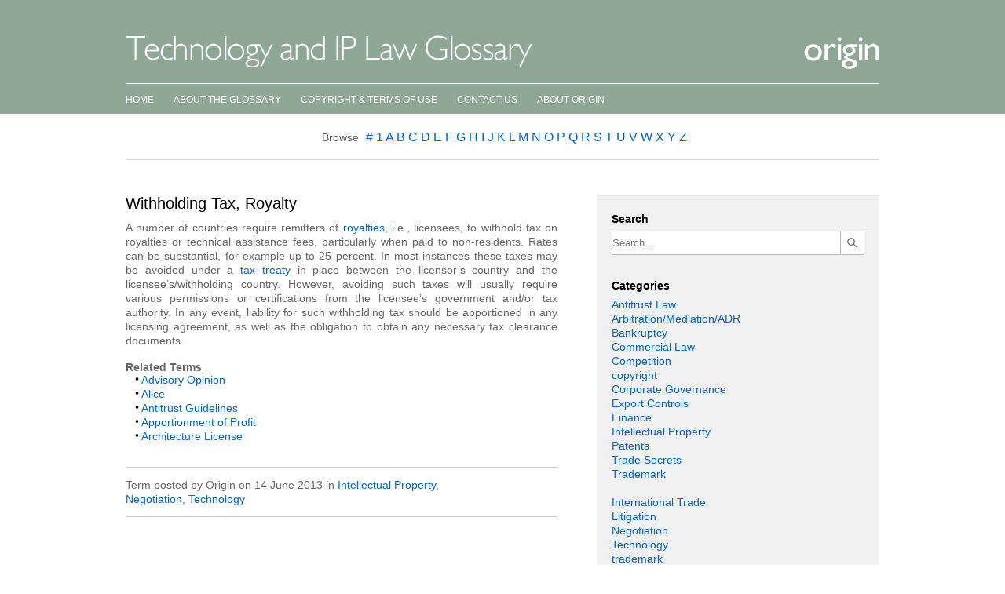

--- FILE ---
content_type: text/html; charset=UTF-8
request_url: https://www.ipglossary.com/glossary/withholding-tax-royalty/
body_size: 8967
content:
<!DOCTYPE html>
<!--[if IE 7]>
<html class="ie ie7" lang="en-US">
<![endif]-->
<!--[if IE 8]>
<html class="ie ie8" lang="en-US">
<![endif]-->
<!--[if !(IE 7) | !(IE 8)  ]><!-->
<html lang="en-US">
<!--<![endif]-->
<head>
<meta charset="UTF-8" />
<meta name="viewport" content="width=device-width" />
<title>Withholding Tax, Royalty | Technology and IP Law Glossary</title>
<meta name="keywords" content="Technology, IP, Intellectual Property, Law, Glossary, intellectual property rights, Antitrust Law, Arbitration, Mediation, Bankruptcy, Commercial Law, Competition, Corporate Governance, Export Controls, Finance, International Trade, Litigation, Negotiation, Technology, Venture Capital, Patent, trademark, copyright, NPE defence, IP strategy, IP creation, patent assertion, open source, jargon, terminology, slang, meaning, means, etymology, interpretation, definition, explain, explained, dictionary, brands, brand, MandA, M&A, brevet, kokoku, kokai, international commercial law, international law, dispute resolution" />
<link rel="profile" href="http://gmpg.org/xfn/11" />
<link rel="pingback" href="https://www.ipglossary.com/xmlrpc.php" />
<!--[if lt IE 9]>
<script src="https://www.ipglossary.com/wp-content/themes/ipglossary/js/html5.js" type="text/javascript"></script>
<![endif]-->
<link rel="alternate" type="application/rss+xml" title="Technology and IP Law Glossary &raquo; Feed" href="http://www.ipglossary.com/rss-feed/" />
<link rel="alternate" type="application/rss+xml" title="Withholding Tax, Royalty | Technology and IP Law Glossary Comments Feed" href="https://www.ipglossary.com/glossary/withholding-tax-royalty/feed/" /><meta name='robots' content='max-image-preview:large' />
<link rel='dns-prefetch' href='//fonts.googleapis.com' />
<link rel='dns-prefetch' href='//s.w.org' />
<script type="text/javascript">
window._wpemojiSettings = {"baseUrl":"https:\/\/s.w.org\/images\/core\/emoji\/13.1.0\/72x72\/","ext":".png","svgUrl":"https:\/\/s.w.org\/images\/core\/emoji\/13.1.0\/svg\/","svgExt":".svg","source":{"concatemoji":"https:\/\/www.ipglossary.com\/wp-includes\/js\/wp-emoji-release.min.js?ver=5.9.12"}};
/*! This file is auto-generated */
!function(e,a,t){var n,r,o,i=a.createElement("canvas"),p=i.getContext&&i.getContext("2d");function s(e,t){var a=String.fromCharCode;p.clearRect(0,0,i.width,i.height),p.fillText(a.apply(this,e),0,0);e=i.toDataURL();return p.clearRect(0,0,i.width,i.height),p.fillText(a.apply(this,t),0,0),e===i.toDataURL()}function c(e){var t=a.createElement("script");t.src=e,t.defer=t.type="text/javascript",a.getElementsByTagName("head")[0].appendChild(t)}for(o=Array("flag","emoji"),t.supports={everything:!0,everythingExceptFlag:!0},r=0;r<o.length;r++)t.supports[o[r]]=function(e){if(!p||!p.fillText)return!1;switch(p.textBaseline="top",p.font="600 32px Arial",e){case"flag":return s([127987,65039,8205,9895,65039],[127987,65039,8203,9895,65039])?!1:!s([55356,56826,55356,56819],[55356,56826,8203,55356,56819])&&!s([55356,57332,56128,56423,56128,56418,56128,56421,56128,56430,56128,56423,56128,56447],[55356,57332,8203,56128,56423,8203,56128,56418,8203,56128,56421,8203,56128,56430,8203,56128,56423,8203,56128,56447]);case"emoji":return!s([10084,65039,8205,55357,56613],[10084,65039,8203,55357,56613])}return!1}(o[r]),t.supports.everything=t.supports.everything&&t.supports[o[r]],"flag"!==o[r]&&(t.supports.everythingExceptFlag=t.supports.everythingExceptFlag&&t.supports[o[r]]);t.supports.everythingExceptFlag=t.supports.everythingExceptFlag&&!t.supports.flag,t.DOMReady=!1,t.readyCallback=function(){t.DOMReady=!0},t.supports.everything||(n=function(){t.readyCallback()},a.addEventListener?(a.addEventListener("DOMContentLoaded",n,!1),e.addEventListener("load",n,!1)):(e.attachEvent("onload",n),a.attachEvent("onreadystatechange",function(){"complete"===a.readyState&&t.readyCallback()})),(n=t.source||{}).concatemoji?c(n.concatemoji):n.wpemoji&&n.twemoji&&(c(n.twemoji),c(n.wpemoji)))}(window,document,window._wpemojiSettings);
</script>
<style type="text/css">
img.wp-smiley,
img.emoji {
	display: inline !important;
	border: none !important;
	box-shadow: none !important;
	height: 1em !important;
	width: 1em !important;
	margin: 0 0.07em !important;
	vertical-align: -0.1em !important;
	background: none !important;
	padding: 0 !important;
}
</style>
	<link rel='stylesheet' id='wp-block-library-css'  href='https://www.ipglossary.com/wp-includes/css/dist/block-library/style.min.css?ver=5.9.12' type='text/css' media='all' />
<style id='global-styles-inline-css' type='text/css'>
body{--wp--preset--color--black: #000000;--wp--preset--color--cyan-bluish-gray: #abb8c3;--wp--preset--color--white: #ffffff;--wp--preset--color--pale-pink: #f78da7;--wp--preset--color--vivid-red: #cf2e2e;--wp--preset--color--luminous-vivid-orange: #ff6900;--wp--preset--color--luminous-vivid-amber: #fcb900;--wp--preset--color--light-green-cyan: #7bdcb5;--wp--preset--color--vivid-green-cyan: #00d084;--wp--preset--color--pale-cyan-blue: #8ed1fc;--wp--preset--color--vivid-cyan-blue: #0693e3;--wp--preset--color--vivid-purple: #9b51e0;--wp--preset--gradient--vivid-cyan-blue-to-vivid-purple: linear-gradient(135deg,rgba(6,147,227,1) 0%,rgb(155,81,224) 100%);--wp--preset--gradient--light-green-cyan-to-vivid-green-cyan: linear-gradient(135deg,rgb(122,220,180) 0%,rgb(0,208,130) 100%);--wp--preset--gradient--luminous-vivid-amber-to-luminous-vivid-orange: linear-gradient(135deg,rgba(252,185,0,1) 0%,rgba(255,105,0,1) 100%);--wp--preset--gradient--luminous-vivid-orange-to-vivid-red: linear-gradient(135deg,rgba(255,105,0,1) 0%,rgb(207,46,46) 100%);--wp--preset--gradient--very-light-gray-to-cyan-bluish-gray: linear-gradient(135deg,rgb(238,238,238) 0%,rgb(169,184,195) 100%);--wp--preset--gradient--cool-to-warm-spectrum: linear-gradient(135deg,rgb(74,234,220) 0%,rgb(151,120,209) 20%,rgb(207,42,186) 40%,rgb(238,44,130) 60%,rgb(251,105,98) 80%,rgb(254,248,76) 100%);--wp--preset--gradient--blush-light-purple: linear-gradient(135deg,rgb(255,206,236) 0%,rgb(152,150,240) 100%);--wp--preset--gradient--blush-bordeaux: linear-gradient(135deg,rgb(254,205,165) 0%,rgb(254,45,45) 50%,rgb(107,0,62) 100%);--wp--preset--gradient--luminous-dusk: linear-gradient(135deg,rgb(255,203,112) 0%,rgb(199,81,192) 50%,rgb(65,88,208) 100%);--wp--preset--gradient--pale-ocean: linear-gradient(135deg,rgb(255,245,203) 0%,rgb(182,227,212) 50%,rgb(51,167,181) 100%);--wp--preset--gradient--electric-grass: linear-gradient(135deg,rgb(202,248,128) 0%,rgb(113,206,126) 100%);--wp--preset--gradient--midnight: linear-gradient(135deg,rgb(2,3,129) 0%,rgb(40,116,252) 100%);--wp--preset--duotone--dark-grayscale: url('#wp-duotone-dark-grayscale');--wp--preset--duotone--grayscale: url('#wp-duotone-grayscale');--wp--preset--duotone--purple-yellow: url('#wp-duotone-purple-yellow');--wp--preset--duotone--blue-red: url('#wp-duotone-blue-red');--wp--preset--duotone--midnight: url('#wp-duotone-midnight');--wp--preset--duotone--magenta-yellow: url('#wp-duotone-magenta-yellow');--wp--preset--duotone--purple-green: url('#wp-duotone-purple-green');--wp--preset--duotone--blue-orange: url('#wp-duotone-blue-orange');--wp--preset--font-size--small: 13px;--wp--preset--font-size--medium: 20px;--wp--preset--font-size--large: 36px;--wp--preset--font-size--x-large: 42px;}.has-black-color{color: var(--wp--preset--color--black) !important;}.has-cyan-bluish-gray-color{color: var(--wp--preset--color--cyan-bluish-gray) !important;}.has-white-color{color: var(--wp--preset--color--white) !important;}.has-pale-pink-color{color: var(--wp--preset--color--pale-pink) !important;}.has-vivid-red-color{color: var(--wp--preset--color--vivid-red) !important;}.has-luminous-vivid-orange-color{color: var(--wp--preset--color--luminous-vivid-orange) !important;}.has-luminous-vivid-amber-color{color: var(--wp--preset--color--luminous-vivid-amber) !important;}.has-light-green-cyan-color{color: var(--wp--preset--color--light-green-cyan) !important;}.has-vivid-green-cyan-color{color: var(--wp--preset--color--vivid-green-cyan) !important;}.has-pale-cyan-blue-color{color: var(--wp--preset--color--pale-cyan-blue) !important;}.has-vivid-cyan-blue-color{color: var(--wp--preset--color--vivid-cyan-blue) !important;}.has-vivid-purple-color{color: var(--wp--preset--color--vivid-purple) !important;}.has-black-background-color{background-color: var(--wp--preset--color--black) !important;}.has-cyan-bluish-gray-background-color{background-color: var(--wp--preset--color--cyan-bluish-gray) !important;}.has-white-background-color{background-color: var(--wp--preset--color--white) !important;}.has-pale-pink-background-color{background-color: var(--wp--preset--color--pale-pink) !important;}.has-vivid-red-background-color{background-color: var(--wp--preset--color--vivid-red) !important;}.has-luminous-vivid-orange-background-color{background-color: var(--wp--preset--color--luminous-vivid-orange) !important;}.has-luminous-vivid-amber-background-color{background-color: var(--wp--preset--color--luminous-vivid-amber) !important;}.has-light-green-cyan-background-color{background-color: var(--wp--preset--color--light-green-cyan) !important;}.has-vivid-green-cyan-background-color{background-color: var(--wp--preset--color--vivid-green-cyan) !important;}.has-pale-cyan-blue-background-color{background-color: var(--wp--preset--color--pale-cyan-blue) !important;}.has-vivid-cyan-blue-background-color{background-color: var(--wp--preset--color--vivid-cyan-blue) !important;}.has-vivid-purple-background-color{background-color: var(--wp--preset--color--vivid-purple) !important;}.has-black-border-color{border-color: var(--wp--preset--color--black) !important;}.has-cyan-bluish-gray-border-color{border-color: var(--wp--preset--color--cyan-bluish-gray) !important;}.has-white-border-color{border-color: var(--wp--preset--color--white) !important;}.has-pale-pink-border-color{border-color: var(--wp--preset--color--pale-pink) !important;}.has-vivid-red-border-color{border-color: var(--wp--preset--color--vivid-red) !important;}.has-luminous-vivid-orange-border-color{border-color: var(--wp--preset--color--luminous-vivid-orange) !important;}.has-luminous-vivid-amber-border-color{border-color: var(--wp--preset--color--luminous-vivid-amber) !important;}.has-light-green-cyan-border-color{border-color: var(--wp--preset--color--light-green-cyan) !important;}.has-vivid-green-cyan-border-color{border-color: var(--wp--preset--color--vivid-green-cyan) !important;}.has-pale-cyan-blue-border-color{border-color: var(--wp--preset--color--pale-cyan-blue) !important;}.has-vivid-cyan-blue-border-color{border-color: var(--wp--preset--color--vivid-cyan-blue) !important;}.has-vivid-purple-border-color{border-color: var(--wp--preset--color--vivid-purple) !important;}.has-vivid-cyan-blue-to-vivid-purple-gradient-background{background: var(--wp--preset--gradient--vivid-cyan-blue-to-vivid-purple) !important;}.has-light-green-cyan-to-vivid-green-cyan-gradient-background{background: var(--wp--preset--gradient--light-green-cyan-to-vivid-green-cyan) !important;}.has-luminous-vivid-amber-to-luminous-vivid-orange-gradient-background{background: var(--wp--preset--gradient--luminous-vivid-amber-to-luminous-vivid-orange) !important;}.has-luminous-vivid-orange-to-vivid-red-gradient-background{background: var(--wp--preset--gradient--luminous-vivid-orange-to-vivid-red) !important;}.has-very-light-gray-to-cyan-bluish-gray-gradient-background{background: var(--wp--preset--gradient--very-light-gray-to-cyan-bluish-gray) !important;}.has-cool-to-warm-spectrum-gradient-background{background: var(--wp--preset--gradient--cool-to-warm-spectrum) !important;}.has-blush-light-purple-gradient-background{background: var(--wp--preset--gradient--blush-light-purple) !important;}.has-blush-bordeaux-gradient-background{background: var(--wp--preset--gradient--blush-bordeaux) !important;}.has-luminous-dusk-gradient-background{background: var(--wp--preset--gradient--luminous-dusk) !important;}.has-pale-ocean-gradient-background{background: var(--wp--preset--gradient--pale-ocean) !important;}.has-electric-grass-gradient-background{background: var(--wp--preset--gradient--electric-grass) !important;}.has-midnight-gradient-background{background: var(--wp--preset--gradient--midnight) !important;}.has-small-font-size{font-size: var(--wp--preset--font-size--small) !important;}.has-medium-font-size{font-size: var(--wp--preset--font-size--medium) !important;}.has-large-font-size{font-size: var(--wp--preset--font-size--large) !important;}.has-x-large-font-size{font-size: var(--wp--preset--font-size--x-large) !important;}
</style>
<link rel='stylesheet' id='contact-form-7-css'  href='https://www.ipglossary.com/wp-content/plugins/contact-form-7/includes/css/styles.css?ver=5.5.4' type='text/css' media='all' />
<link rel='stylesheet' id='encyclopedia-css'  href='https://www.ipglossary.com/wp-content/plugins/encyclopedia-pro/assets/css/encyclopedia.css?ver=5.9.12' type='text/css' media='all' />
<link rel='stylesheet' id='encyclopedia-tooltips-css'  href='https://www.ipglossary.com/wp-content/plugins/encyclopedia-pro/assets/css/tooltips.css?ver=5.9.12' type='text/css' media='all' />
<link rel='stylesheet' id='ipglossary-fonts-css'  href='https://fonts.googleapis.com/css?family=Open+Sans:400italic,700italic,400,700&#038;subset=latin,latin-ext' type='text/css' media='all' />
<link rel='stylesheet' id='ipglossary-style-css'  href='https://www.ipglossary.com/wp-content/themes/ipglossary/style.css?ver=5.9.12' type='text/css' media='all' />
<script type='text/javascript' src='https://www.ipglossary.com/wp-includes/js/jquery/jquery.min.js?ver=3.6.0' id='jquery-core-js'></script>
<script type='text/javascript' src='https://www.ipglossary.com/wp-includes/js/jquery/jquery-migrate.min.js?ver=3.3.2' id='jquery-migrate-js'></script>
<link rel="https://api.w.org/" href="https://www.ipglossary.com/wp-json/" /><link rel="alternate" type="application/json" href="https://www.ipglossary.com/wp-json/wp/v2/encyclopedia/6549" /><link rel="EditURI" type="application/rsd+xml" title="RSD" href="https://www.ipglossary.com/xmlrpc.php?rsd" />
<link rel="wlwmanifest" type="application/wlwmanifest+xml" href="https://www.ipglossary.com/wp-includes/wlwmanifest.xml" /> 
<meta name="generator" content="WordPress 5.9.12" />
<link rel="canonical" href="https://www.ipglossary.com/glossary/withholding-tax-royalty/" />
<link rel='shortlink' href='https://www.ipglossary.com/?p=6549' />
<link rel="alternate" type="application/json+oembed" href="https://www.ipglossary.com/wp-json/oembed/1.0/embed?url=https%3A%2F%2Fwww.ipglossary.com%2Fglossary%2Fwithholding-tax-royalty%2F" />
<link rel="alternate" type="text/xml+oembed" href="https://www.ipglossary.com/wp-json/oembed/1.0/embed?url=https%3A%2F%2Fwww.ipglossary.com%2Fglossary%2Fwithholding-tax-royalty%2F&#038;format=xml" />
<style type="text/css" id="custom-background-css">
body.custom-background { background-color: #ffffff; }
</style>
	</head>

<body class="encyclopedia-template-default single single-encyclopedia postid-6549 custom-background custom-background-white custom-font-enabled single-author">
<div id="page" class="hfeed site">
	<header id="masthead" class="site-header" role="banner">
		<div class="headings">
			<h1 class="site-title"><a href="https://www.ipglossary.com/" title="Technology and IP Law Glossary" rel="home"><img src="/img/ip-glossary.gif" alt="Technology and IP Law Glossary" /><span class="printonly">Technology and IP Law Glossary</span></a></h1>
			<h2 class="site-description"><a href="https://origin.co.uk/" target="_blank"><img src="/img/origin.gif" alt="Origin" /><span class="printonly">Origin</span></a></h2>
		</div>
		<nav id="site-navigation" class="main-navigation" role="navigation">
			<a class="assistive-text" href="#content" title="Skip to content">Skip to content</a>
			<div class="menu-top-menu-container"><ul id="menu-top-menu" class="nav-menu"><li id="menu-item-7045" class="menu-item menu-item-type-post_type menu-item-object-page menu-item-home menu-item-7045"><a href="https://www.ipglossary.com/">Home</a></li>
<li id="menu-item-7044" class="menu-item menu-item-type-post_type menu-item-object-page menu-item-7044"><a href="https://www.ipglossary.com/about-the-glossary/">About the Glossary</a></li>
<li id="menu-item-7043" class="menu-item menu-item-type-post_type menu-item-object-page menu-item-7043"><a href="https://www.ipglossary.com/copyright-terms-of-use/">Copyright &amp; Terms of Use</a></li>
<li id="menu-item-7042" class="menu-item menu-item-type-post_type menu-item-object-page menu-item-7042"><a href="https://www.ipglossary.com/contact-us/">Contact Us</a></li>
<li id="menu-item-7041" class="menu-item menu-item-type-post_type menu-item-object-page menu-item-7041"><a href="https://www.ipglossary.com/about-origin/">About Origin</a></li>
</ul></div>		</nav><!-- #site-navigation -->
	</header><!-- #masthead -->
	<div id="main" class="wrapper">
		<div class="contentpage">
		<div id="thealphalinks">
	<div class="encyclopedia-filters">
    		<div class="encyclopedia-filter">
					<span class="browse">Browse</span>
							<span class="filter ">
												<a href="https://www.ipglossary.com/glossary/prefix:%23/" class="filter-link">
							
							#
													</a>
									</span>
								<span class="filter ">
												<a href="https://www.ipglossary.com/glossary/prefix:1/" class="filter-link">
							
							1
													</a>
									</span>
								<span class="filter ">
												<a href="https://www.ipglossary.com/glossary/prefix:a/" class="filter-link">
							
							A
													</a>
									</span>
								<span class="filter ">
												<a href="https://www.ipglossary.com/glossary/prefix:b/" class="filter-link">
							
							B
													</a>
									</span>
								<span class="filter ">
												<a href="https://www.ipglossary.com/glossary/prefix:c/" class="filter-link">
							
							C
													</a>
									</span>
								<span class="filter ">
												<a href="https://www.ipglossary.com/glossary/prefix:d/" class="filter-link">
							
							D
													</a>
									</span>
								<span class="filter ">
												<a href="https://www.ipglossary.com/glossary/prefix:e/" class="filter-link">
							
							E
													</a>
									</span>
								<span class="filter ">
												<a href="https://www.ipglossary.com/glossary/prefix:f/" class="filter-link">
							
							F
													</a>
									</span>
								<span class="filter ">
												<a href="https://www.ipglossary.com/glossary/prefix:g/" class="filter-link">
							
							G
													</a>
									</span>
								<span class="filter ">
												<a href="https://www.ipglossary.com/glossary/prefix:h/" class="filter-link">
							
							H
													</a>
									</span>
								<span class="filter ">
												<a href="https://www.ipglossary.com/glossary/prefix:i/" class="filter-link">
							
							I
													</a>
									</span>
								<span class="filter ">
												<a href="https://www.ipglossary.com/glossary/prefix:j/" class="filter-link">
							
							J
													</a>
									</span>
								<span class="filter ">
												<a href="https://www.ipglossary.com/glossary/prefix:k/" class="filter-link">
							
							K
													</a>
									</span>
								<span class="filter ">
												<a href="https://www.ipglossary.com/glossary/prefix:l/" class="filter-link">
							
							L
													</a>
									</span>
								<span class="filter ">
												<a href="https://www.ipglossary.com/glossary/prefix:m/" class="filter-link">
							
							M
													</a>
									</span>
								<span class="filter ">
												<a href="https://www.ipglossary.com/glossary/prefix:n/" class="filter-link">
							
							N
													</a>
									</span>
								<span class="filter ">
												<a href="https://www.ipglossary.com/glossary/prefix:o/" class="filter-link">
							
							O
													</a>
									</span>
								<span class="filter ">
												<a href="https://www.ipglossary.com/glossary/prefix:p/" class="filter-link">
							
							P
													</a>
									</span>
								<span class="filter ">
												<a href="https://www.ipglossary.com/glossary/prefix:q/" class="filter-link">
							
							Q
													</a>
									</span>
								<span class="filter ">
												<a href="https://www.ipglossary.com/glossary/prefix:r/" class="filter-link">
							
							R
													</a>
									</span>
								<span class="filter ">
												<a href="https://www.ipglossary.com/glossary/prefix:s/" class="filter-link">
							
							S
													</a>
									</span>
								<span class="filter ">
												<a href="https://www.ipglossary.com/glossary/prefix:t/" class="filter-link">
							
							T
													</a>
									</span>
								<span class="filter ">
												<a href="https://www.ipglossary.com/glossary/prefix:u/" class="filter-link">
							
							U
													</a>
									</span>
								<span class="filter ">
												<a href="https://www.ipglossary.com/glossary/prefix:v/" class="filter-link">
							
							V
													</a>
									</span>
								<span class="filter current-filter ">
												<a href="https://www.ipglossary.com/glossary/prefix:w/" class="filter-link">
							
							W
													</a>
									</span>
								<span class="filter ">
												<a href="https://www.ipglossary.com/glossary/prefix:x/" class="filter-link">
							
							X
													</a>
									</span>
								<span class="filter ">
												<a href="https://www.ipglossary.com/glossary/prefix:y/" class="filter-link">
							
							Y
													</a>
									</span>
								<span class="filter ">
												<a href="https://www.ipglossary.com/glossary/prefix:z/" class="filter-link">
							
							Z
													</a>
									</span>
										</div>
			</div>
</div>	<div id="primary" class="site-content">
		<div id="content" role="main">

			
				
			<article id="post-6549" class="post-6549 encyclopedia type-encyclopedia status-publish hentry encyclopedia-category-intellectual-property encyclopedia-category-negotiation encyclopedia-category-technology">
								<header class="entry-header">
															<h1 class="entry-title">Withholding Tax, Royalty</h1>
									</header><!-- .entry-header -->

								<div class="entry-content">
					<p>A number of countries require remitters of <a title="Royalty" href="https://www.ipglossary.com/glossary/royalty/">royalties</a>, i.e., licensees, to withhold tax on royalties or technical assistance fees, particularly when paid to non-residents. Rates can be substantial, for example up to 25 percent. In most instances these taxes may be avoided under a <a href="https://www.ipglossary.com/glossary/tax-treaty/" title="Tax-Treaty">tax treaty</a> in place between the licensor&#8217;s country and the licensee&#8217;s/withholding country. However, avoiding such taxes will usually require various permissions or certifications from the licensee&#8217;s government and/or tax authority. In any event, liability for such withholding tax should be apportioned in any licensing agreement, as well as the obligation to obtain any necessary tax clearance documents.</p>
    <h3>Related Terms</h3>
    <ul class="related-items">
                    <li class="item"><a href="https://www.ipglossary.com/glossary/advisory-opinion/" title="The term has similar meanings in different contexts. Generally an advisory opinion is not a legally binding ruling - a court can reach a different conclusion, but seeking and obtaining an advisory opinion can still be useful to decision making, settlement and for investment purposes. Advisory opinions can take two forms: Specific opinions addressing a&hellip;" class="encyclopedia">Advisory Opinion</a></li>
                    <li class="item"><a href="https://www.ipglossary.com/glossary/alice/" title="Reference to a US Supreme Court case, Alice Corp. v. CLS Bank International, 573 U.S. 208 (2014), which further clarified (but not very clearly), beyond the earlier decision Bilsky, the requirements for patentability of business method and software patents under 35 USC § 101. The case addressed the degree of &quot;abstraction&quot; permissible in a business method&hellip;" class="encyclopedia">Alice</a></li>
                    <li class="item"><a href="https://www.ipglossary.com/glossary/antitrust-guidelines/" title="Usually refers to the guidelines promulgated by the two U.S. competition enforcement agencies, the Antitrust Division of the United States Department of Justice (DOJ) and the United States Federal Trade Commission (FTC) or by the European Commission. Of particular interest in intellectual property are: the Antitrust Guidelines for the Licensing of Intellectual Property issued by&hellip;" class="encyclopedia">Antitrust Guidelines</a></li>
                    <li class="item"><a href="https://www.ipglossary.com/glossary/apportionment-of-profit/" title="As a result of the curtailment of the &#039;entire market value rule&#039; courts in US patent cases where infringement is found, are increasingly required to seek to apportion a proportion of the profits from sales of a product embodying an infringing feature to the infringing feature, i.e., how much of the selling price reflects that&hellip;" class="encyclopedia">Apportionment of Profit</a></li>
                    <li class="item"><a href="https://www.ipglossary.com/glossary/architecture-license/" title="A term used in semiconductor licensing. An Architecture license typically allows a licensee to develop its own implementation of a microprocessor (i.e., a design) that complies with the licensor&#039;s instruction set architecture for a microprocessor. Contrast with Implementation License" class="encyclopedia">Architecture License</a></li>
            </ul>
									</div><!-- .entry-content -->
				
				<footer class="entry-meta">
					<p>Term posted <span class="by-author">by <span class="author vcard">Origin</span></span> on <time class="entry-date" datetime="2013-06-14T08:17:24+00:00">14 June 2013</time> in <a href="https://www.ipglossary.com/glossary-category/intellectual-property/" rel="tag">Intellectual Property</a>, <a href="https://www.ipglossary.com/glossary-category/negotiation/" rel="tag">Negotiation</a>, <a href="https://www.ipglossary.com/glossary-category/technology/" rel="tag">Technology</a>					</p>
					<div class="social">
<!-- AddThis Button BEGIN -->
<div class="addthis_toolbox addthis_default_style ">
<a class="addthis_button_facebook" style="cursor:pointer"></a>
<a class="addthis_button_twitter" style="cursor:pointer"></a>
<a class="addthis_button_linkedin" style="cursor:pointer"></a>
<a class="addthis_button_pinterest_share" style="cursor:pointer"></a>
<a class="addthis_button_email" style="cursor:pointer"></a>
<a class="addthis_button_print" style="cursor:pointer"></a>
</div>
<script type="text/javascript">var addthis_config = {"data_track_addressbar":true};</script>
<script type="text/javascript" src="//s7.addthis.com/js/300/addthis_widget.js#pubid=ra-51af5bc9229129ac"></script>
<!-- AddThis Button END -->
					</div>
														</footer><!-- .entry-meta -->
			</article><!-- #post -->

				
			
		</div><!-- #content -->
	</div><!-- #primary -->

			<div id="secondary" class="widget-area" role="complementary">
			<aside id="encyclopedia_search-2" class="widget widget_encyclopedia_search"><form role="search" method="get" class="encyclopedia search-form" action="https://www.ipglossary.com/glossary/" id="encyclopedia-searchform">
	<fieldset>
		<h3>Search</h3>
		
		
		<label class="screen-reader-text" for="encyclopedia-search-term">Search</label>
		<input type="text" id="encyclopedia-search-term" name="s" class="search-field" value="" placeholder="Search&hellip;">
		<span class="buttonwrap"><input type="image" src="/wp-content/themes/ipglossary/img/search.gif" class="search-submit submit button" id="encyclopedia-search-submit"value="G"></span>
	</fieldset>
</form></aside><aside id="encyclopedia_taxonomies-2" class="widget widget_encyclopedia_taxonomies"><h3 class="widget-title">Categories</h3><ul class="taxonomy-list">	<li class="cat-item cat-item-19"><a href="https://www.ipglossary.com/glossary-category/antitrust-law/" title="law, antitrust, competition, terms, meaning">Antitrust Law</a>
</li>
	<li class="cat-item cat-item-21"><a href="https://www.ipglossary.com/glossary-category/arbitrationmediationadr/" title="arbitration, mediation, alternative dispute resolution, law, principles, ADR">Arbitration/Mediation/ADR</a>
</li>
	<li class="cat-item cat-item-22"><a href="https://www.ipglossary.com/glossary-category/bankruptcy/">Bankruptcy</a>
</li>
	<li class="cat-item cat-item-13"><a href="https://www.ipglossary.com/glossary-category/commercial-law/">Commercial Law</a>
</li>
	<li class="cat-item cat-item-18"><a href="https://www.ipglossary.com/glossary-category/competition/" title="competition law, european competition law, antitrust, law">Competition</a>
</li>
	<li class="cat-item cat-item-112"><a href="https://www.ipglossary.com/glossary-category/copyright/">copyright</a>
</li>
	<li class="cat-item cat-item-17"><a href="https://www.ipglossary.com/glossary-category/corporate-governance/">Corporate Governance</a>
</li>
	<li class="cat-item cat-item-14"><a href="https://www.ipglossary.com/glossary-category/export-controls/">Export Controls</a>
</li>
	<li class="cat-item cat-item-15"><a href="https://www.ipglossary.com/glossary-category/finance/">Finance</a>
</li>
	<li class="cat-item cat-item-11"><a href="https://www.ipglossary.com/glossary-category/intellectual-property/" title="IP, intellectual property, law, patent, trademark, copyright, designs, litigation">Intellectual Property</a>
<ul class='children'>
	<li class="cat-item cat-item-113"><a href="https://www.ipglossary.com/glossary-category/patent/" title="Terms related to patent law">Patents</a>
</li>
	<li class="cat-item cat-item-116"><a href="https://www.ipglossary.com/glossary-category/trade-secrets/">Trade Secrets</a>
</li>
	<li class="cat-item cat-item-115"><a href="https://www.ipglossary.com/glossary-category/trademark-intellectual-property/">Trademark</a>
</li>
</ul>
</li>
	<li class="cat-item cat-item-12"><a href="https://www.ipglossary.com/glossary-category/international-trade/">International Trade</a>
</li>
	<li class="cat-item cat-item-9"><a href="https://www.ipglossary.com/glossary-category/litigation/">Litigation</a>
</li>
	<li class="cat-item cat-item-20"><a href="https://www.ipglossary.com/glossary-category/negotiation/">Negotiation</a>
</li>
	<li class="cat-item cat-item-8"><a href="https://www.ipglossary.com/glossary-category/technology/">Technology</a>
</li>
	<li class="cat-item cat-item-114"><a href="https://www.ipglossary.com/glossary-category/trademark/">trademark</a>
</li>
	<li class="cat-item cat-item-16"><a href="https://www.ipglossary.com/glossary-category/venture-capital/">Venture Capital</a>
</li>
</ul></aside>			<aside class="sidebarblock">
				<h3>Contribute to the Glossary</h3>
				<p>Want to contribute to the glossary by suggesting terms and definitions? Visit the <a href="/contact-us/">Contact us</a> page</p>
			</aside>
		</div><!-- #secondary -->
			</div><!-- .contentpage -->
	</div><!-- #main .wrapper -->
	<footer id="colophon" role="contentinfo">
		<div class="site-info">
			<p>The IP Glossary includes the following <a href="http://www.ipglossary.com/glossary/intellectual-property/">Intellectual Property Rights</a> – <a href="/glossary/copyright/">copyright</a>, <a href="/glossary/trade-mark-trademark/">trade mark</a>, <a href="/glossary/trade-dress/">trade dress</a>, <a href="/glossary/registered-design/">design rights</a> and <a href="/glossary/database-rights/">database rights</a>, 2006-2024. <a href="https://origin.co.uk/" target="_blank">Origin Ltd</a> is the owner of these rights and allows usage of the Glossary under <a href="http://creativecommons.org/licenses/by-nc-nd/4.0/" target="_blank"><img src="/img/cc-logo.gif" alt="Creative Commons" style="vertical-align:middle;" /></a>. All rights reserved.<br />
			The content of the IP Glossary does not constitute legal advice and may not be relied on. <a href="https://origin.co.uk/" target="_blank">Origin Ltd</a> makes no warranty as to its accuracy. <br />
			<a href="https://origin.co.uk/" target="_blank">Origin Ltd</a>, registered in England number 221199, registered office, Twisden Works, Twisden Road, London NW5 1DN, is a law firm authorised and regulated by the Solicitors Regulation Authority of England (SRA number 370039). A list of Directors is available at the above address.</p>
								</div><!-- .site-info -->
	</footer><!-- #colophon -->
</div><!-- #page -->
<script>
  (function(i,s,o,g,r,a,m){i['GoogleAnalyticsObject']=r;i[r]=i[r]||function(){
  (i[r].q=i[r].q||[]).push(arguments)},i[r].l=1*new Date();a=s.createElement(o),
  m=s.getElementsByTagName(o)[0];a.async=1;a.src=g;m.parentNode.insertBefore(a,m)
  })(window,document,'script','//www.google-analytics.com/analytics.js','ga');

  ga('create', 'UA-45205549-1', 'ipglossary.com');
  ga('send', 'pageview');

</script>
<script type='text/javascript' src='https://www.ipglossary.com/wp-includes/js/dist/vendor/regenerator-runtime.min.js?ver=0.13.9' id='regenerator-runtime-js'></script>
<script type='text/javascript' src='https://www.ipglossary.com/wp-includes/js/dist/vendor/wp-polyfill.min.js?ver=3.15.0' id='wp-polyfill-js'></script>
<script type='text/javascript' id='contact-form-7-js-extra'>
/* <![CDATA[ */
var wpcf7 = {"api":{"root":"https:\/\/www.ipglossary.com\/wp-json\/","namespace":"contact-form-7\/v1"}};
/* ]]> */
</script>
<script type='text/javascript' src='https://www.ipglossary.com/wp-content/plugins/contact-form-7/includes/js/index.js?ver=5.5.4' id='contact-form-7-js'></script>
<script type='text/javascript' src='https://www.ipglossary.com/wp-content/plugins/encyclopedia-pro/assets/js/tooltipster.bundle.min.js?ver=4.2.6' id='tooltipster-js'></script>
<script type='text/javascript' id='encyclopedia-tooltips-js-extra'>
/* <![CDATA[ */
var Encyclopedia_Tooltips = {"animation_duration":"350","delay":"300","trigger":"hover"};
/* ]]> */
</script>
<script type='text/javascript' src='https://www.ipglossary.com/wp-content/plugins/encyclopedia-pro/assets/js/tooltips.js' id='encyclopedia-tooltips-js'></script>
<script type='text/javascript' src='https://www.ipglossary.com/wp-includes/js/comment-reply.min.js?ver=5.9.12' id='comment-reply-js'></script>
<script type='text/javascript' src='https://www.ipglossary.com/wp-content/themes/ipglossary/js/navigation.js?ver=1.0' id='ipglossary-navigation-js'></script>
<script type='text/javascript' src='https://www.ipglossary.com/wp-includes/js/jquery/ui/core.min.js?ver=1.13.1' id='jquery-ui-core-js'></script>
<script type='text/javascript' src='https://www.ipglossary.com/wp-includes/js/jquery/ui/menu.min.js?ver=1.13.1' id='jquery-ui-menu-js'></script>
<script type='text/javascript' src='https://www.ipglossary.com/wp-includes/js/dist/dom-ready.min.js?ver=ecda74de0221e1c2ce5c57cbb5af09d5' id='wp-dom-ready-js'></script>
<script type='text/javascript' src='https://www.ipglossary.com/wp-includes/js/dist/hooks.min.js?ver=1e58c8c5a32b2e97491080c5b10dc71c' id='wp-hooks-js'></script>
<script type='text/javascript' src='https://www.ipglossary.com/wp-includes/js/dist/i18n.min.js?ver=30fcecb428a0e8383d3776bcdd3a7834' id='wp-i18n-js'></script>
<script type='text/javascript' id='wp-i18n-js-after'>
wp.i18n.setLocaleData( { 'text direction\u0004ltr': [ 'ltr' ] } );
</script>
<script type='text/javascript' id='wp-a11y-js-translations'>
( function( domain, translations ) {
	var localeData = translations.locale_data[ domain ] || translations.locale_data.messages;
	localeData[""].domain = domain;
	wp.i18n.setLocaleData( localeData, domain );
} )( "default", { "locale_data": { "messages": { "": {} } } } );
</script>
<script type='text/javascript' src='https://www.ipglossary.com/wp-includes/js/dist/a11y.min.js?ver=68e470cf840f69530e9db3be229ad4b6' id='wp-a11y-js'></script>
<script type='text/javascript' id='jquery-ui-autocomplete-js-extra'>
/* <![CDATA[ */
var uiAutocompleteL10n = {"noResults":"No results found.","oneResult":"1 result found. Use up and down arrow keys to navigate.","manyResults":"%d results found. Use up and down arrow keys to navigate.","itemSelected":"Item selected."};
/* ]]> */
</script>
<script type='text/javascript' src='https://www.ipglossary.com/wp-includes/js/jquery/ui/autocomplete.min.js?ver=1.13.1' id='jquery-ui-autocomplete-js'></script>
<script type='text/javascript' id='encyclopedia-search-js-extra'>
/* <![CDATA[ */
var Encyclopedia_Search = {"ajax_url":"https:\/\/www.ipglossary.com\/wp-admin\/admin-ajax.php?action=encyclopedia_search","minLength":"2","delay":"400"};
/* ]]> */
</script>
<script type='text/javascript' src='https://www.ipglossary.com/wp-content/plugins/encyclopedia-pro/assets/js/search-form.js' id='encyclopedia-search-js'></script>
</body>
</html>